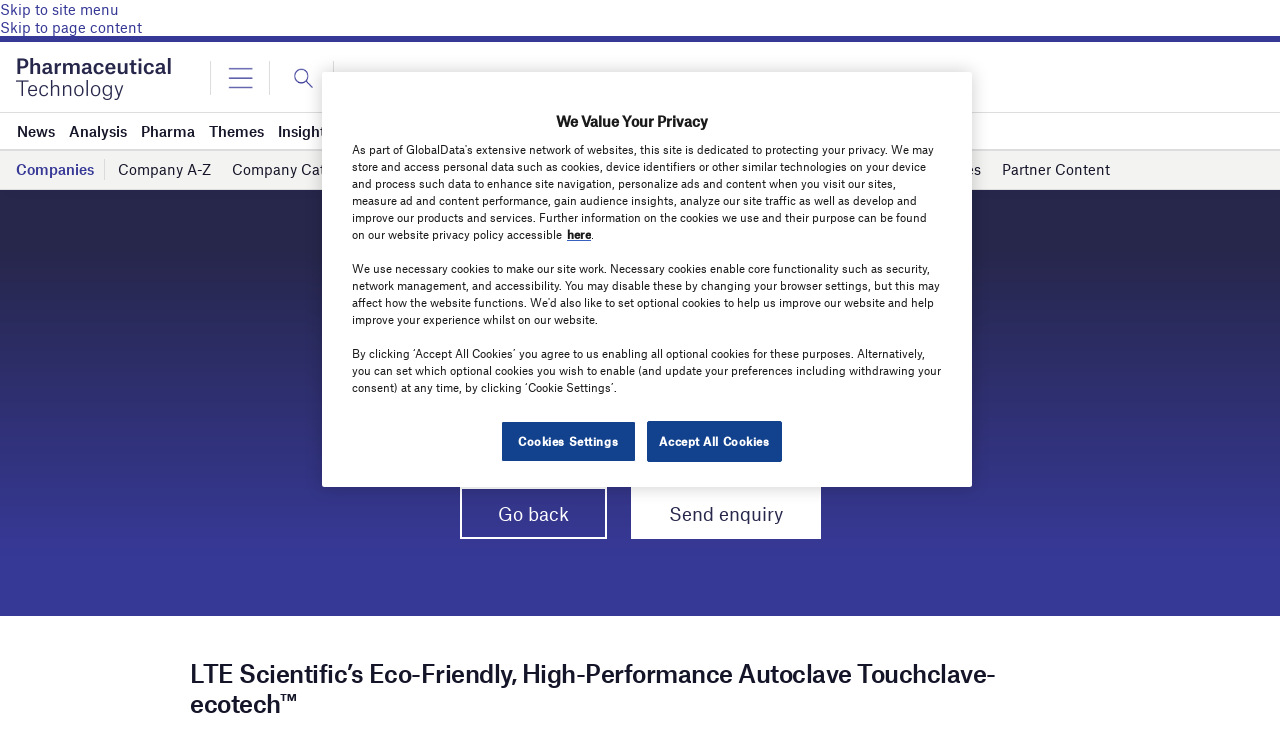

--- FILE ---
content_type: text/html; charset=utf-8
request_url: https://www.google.com/recaptcha/api2/anchor?ar=1&k=6LcqBjQUAAAAAOm0OoVcGhdeuwRaYeG44rfzGqtv&co=aHR0cHM6Ly93d3cucGhhcm1hY2V1dGljYWwtdGVjaG5vbG9neS5jb206NDQz&hl=en&v=PoyoqOPhxBO7pBk68S4YbpHZ&size=normal&anchor-ms=20000&execute-ms=30000&cb=ncwpn6dzj0xs
body_size: 49601
content:
<!DOCTYPE HTML><html dir="ltr" lang="en"><head><meta http-equiv="Content-Type" content="text/html; charset=UTF-8">
<meta http-equiv="X-UA-Compatible" content="IE=edge">
<title>reCAPTCHA</title>
<style type="text/css">
/* cyrillic-ext */
@font-face {
  font-family: 'Roboto';
  font-style: normal;
  font-weight: 400;
  font-stretch: 100%;
  src: url(//fonts.gstatic.com/s/roboto/v48/KFO7CnqEu92Fr1ME7kSn66aGLdTylUAMa3GUBHMdazTgWw.woff2) format('woff2');
  unicode-range: U+0460-052F, U+1C80-1C8A, U+20B4, U+2DE0-2DFF, U+A640-A69F, U+FE2E-FE2F;
}
/* cyrillic */
@font-face {
  font-family: 'Roboto';
  font-style: normal;
  font-weight: 400;
  font-stretch: 100%;
  src: url(//fonts.gstatic.com/s/roboto/v48/KFO7CnqEu92Fr1ME7kSn66aGLdTylUAMa3iUBHMdazTgWw.woff2) format('woff2');
  unicode-range: U+0301, U+0400-045F, U+0490-0491, U+04B0-04B1, U+2116;
}
/* greek-ext */
@font-face {
  font-family: 'Roboto';
  font-style: normal;
  font-weight: 400;
  font-stretch: 100%;
  src: url(//fonts.gstatic.com/s/roboto/v48/KFO7CnqEu92Fr1ME7kSn66aGLdTylUAMa3CUBHMdazTgWw.woff2) format('woff2');
  unicode-range: U+1F00-1FFF;
}
/* greek */
@font-face {
  font-family: 'Roboto';
  font-style: normal;
  font-weight: 400;
  font-stretch: 100%;
  src: url(//fonts.gstatic.com/s/roboto/v48/KFO7CnqEu92Fr1ME7kSn66aGLdTylUAMa3-UBHMdazTgWw.woff2) format('woff2');
  unicode-range: U+0370-0377, U+037A-037F, U+0384-038A, U+038C, U+038E-03A1, U+03A3-03FF;
}
/* math */
@font-face {
  font-family: 'Roboto';
  font-style: normal;
  font-weight: 400;
  font-stretch: 100%;
  src: url(//fonts.gstatic.com/s/roboto/v48/KFO7CnqEu92Fr1ME7kSn66aGLdTylUAMawCUBHMdazTgWw.woff2) format('woff2');
  unicode-range: U+0302-0303, U+0305, U+0307-0308, U+0310, U+0312, U+0315, U+031A, U+0326-0327, U+032C, U+032F-0330, U+0332-0333, U+0338, U+033A, U+0346, U+034D, U+0391-03A1, U+03A3-03A9, U+03B1-03C9, U+03D1, U+03D5-03D6, U+03F0-03F1, U+03F4-03F5, U+2016-2017, U+2034-2038, U+203C, U+2040, U+2043, U+2047, U+2050, U+2057, U+205F, U+2070-2071, U+2074-208E, U+2090-209C, U+20D0-20DC, U+20E1, U+20E5-20EF, U+2100-2112, U+2114-2115, U+2117-2121, U+2123-214F, U+2190, U+2192, U+2194-21AE, U+21B0-21E5, U+21F1-21F2, U+21F4-2211, U+2213-2214, U+2216-22FF, U+2308-230B, U+2310, U+2319, U+231C-2321, U+2336-237A, U+237C, U+2395, U+239B-23B7, U+23D0, U+23DC-23E1, U+2474-2475, U+25AF, U+25B3, U+25B7, U+25BD, U+25C1, U+25CA, U+25CC, U+25FB, U+266D-266F, U+27C0-27FF, U+2900-2AFF, U+2B0E-2B11, U+2B30-2B4C, U+2BFE, U+3030, U+FF5B, U+FF5D, U+1D400-1D7FF, U+1EE00-1EEFF;
}
/* symbols */
@font-face {
  font-family: 'Roboto';
  font-style: normal;
  font-weight: 400;
  font-stretch: 100%;
  src: url(//fonts.gstatic.com/s/roboto/v48/KFO7CnqEu92Fr1ME7kSn66aGLdTylUAMaxKUBHMdazTgWw.woff2) format('woff2');
  unicode-range: U+0001-000C, U+000E-001F, U+007F-009F, U+20DD-20E0, U+20E2-20E4, U+2150-218F, U+2190, U+2192, U+2194-2199, U+21AF, U+21E6-21F0, U+21F3, U+2218-2219, U+2299, U+22C4-22C6, U+2300-243F, U+2440-244A, U+2460-24FF, U+25A0-27BF, U+2800-28FF, U+2921-2922, U+2981, U+29BF, U+29EB, U+2B00-2BFF, U+4DC0-4DFF, U+FFF9-FFFB, U+10140-1018E, U+10190-1019C, U+101A0, U+101D0-101FD, U+102E0-102FB, U+10E60-10E7E, U+1D2C0-1D2D3, U+1D2E0-1D37F, U+1F000-1F0FF, U+1F100-1F1AD, U+1F1E6-1F1FF, U+1F30D-1F30F, U+1F315, U+1F31C, U+1F31E, U+1F320-1F32C, U+1F336, U+1F378, U+1F37D, U+1F382, U+1F393-1F39F, U+1F3A7-1F3A8, U+1F3AC-1F3AF, U+1F3C2, U+1F3C4-1F3C6, U+1F3CA-1F3CE, U+1F3D4-1F3E0, U+1F3ED, U+1F3F1-1F3F3, U+1F3F5-1F3F7, U+1F408, U+1F415, U+1F41F, U+1F426, U+1F43F, U+1F441-1F442, U+1F444, U+1F446-1F449, U+1F44C-1F44E, U+1F453, U+1F46A, U+1F47D, U+1F4A3, U+1F4B0, U+1F4B3, U+1F4B9, U+1F4BB, U+1F4BF, U+1F4C8-1F4CB, U+1F4D6, U+1F4DA, U+1F4DF, U+1F4E3-1F4E6, U+1F4EA-1F4ED, U+1F4F7, U+1F4F9-1F4FB, U+1F4FD-1F4FE, U+1F503, U+1F507-1F50B, U+1F50D, U+1F512-1F513, U+1F53E-1F54A, U+1F54F-1F5FA, U+1F610, U+1F650-1F67F, U+1F687, U+1F68D, U+1F691, U+1F694, U+1F698, U+1F6AD, U+1F6B2, U+1F6B9-1F6BA, U+1F6BC, U+1F6C6-1F6CF, U+1F6D3-1F6D7, U+1F6E0-1F6EA, U+1F6F0-1F6F3, U+1F6F7-1F6FC, U+1F700-1F7FF, U+1F800-1F80B, U+1F810-1F847, U+1F850-1F859, U+1F860-1F887, U+1F890-1F8AD, U+1F8B0-1F8BB, U+1F8C0-1F8C1, U+1F900-1F90B, U+1F93B, U+1F946, U+1F984, U+1F996, U+1F9E9, U+1FA00-1FA6F, U+1FA70-1FA7C, U+1FA80-1FA89, U+1FA8F-1FAC6, U+1FACE-1FADC, U+1FADF-1FAE9, U+1FAF0-1FAF8, U+1FB00-1FBFF;
}
/* vietnamese */
@font-face {
  font-family: 'Roboto';
  font-style: normal;
  font-weight: 400;
  font-stretch: 100%;
  src: url(//fonts.gstatic.com/s/roboto/v48/KFO7CnqEu92Fr1ME7kSn66aGLdTylUAMa3OUBHMdazTgWw.woff2) format('woff2');
  unicode-range: U+0102-0103, U+0110-0111, U+0128-0129, U+0168-0169, U+01A0-01A1, U+01AF-01B0, U+0300-0301, U+0303-0304, U+0308-0309, U+0323, U+0329, U+1EA0-1EF9, U+20AB;
}
/* latin-ext */
@font-face {
  font-family: 'Roboto';
  font-style: normal;
  font-weight: 400;
  font-stretch: 100%;
  src: url(//fonts.gstatic.com/s/roboto/v48/KFO7CnqEu92Fr1ME7kSn66aGLdTylUAMa3KUBHMdazTgWw.woff2) format('woff2');
  unicode-range: U+0100-02BA, U+02BD-02C5, U+02C7-02CC, U+02CE-02D7, U+02DD-02FF, U+0304, U+0308, U+0329, U+1D00-1DBF, U+1E00-1E9F, U+1EF2-1EFF, U+2020, U+20A0-20AB, U+20AD-20C0, U+2113, U+2C60-2C7F, U+A720-A7FF;
}
/* latin */
@font-face {
  font-family: 'Roboto';
  font-style: normal;
  font-weight: 400;
  font-stretch: 100%;
  src: url(//fonts.gstatic.com/s/roboto/v48/KFO7CnqEu92Fr1ME7kSn66aGLdTylUAMa3yUBHMdazQ.woff2) format('woff2');
  unicode-range: U+0000-00FF, U+0131, U+0152-0153, U+02BB-02BC, U+02C6, U+02DA, U+02DC, U+0304, U+0308, U+0329, U+2000-206F, U+20AC, U+2122, U+2191, U+2193, U+2212, U+2215, U+FEFF, U+FFFD;
}
/* cyrillic-ext */
@font-face {
  font-family: 'Roboto';
  font-style: normal;
  font-weight: 500;
  font-stretch: 100%;
  src: url(//fonts.gstatic.com/s/roboto/v48/KFO7CnqEu92Fr1ME7kSn66aGLdTylUAMa3GUBHMdazTgWw.woff2) format('woff2');
  unicode-range: U+0460-052F, U+1C80-1C8A, U+20B4, U+2DE0-2DFF, U+A640-A69F, U+FE2E-FE2F;
}
/* cyrillic */
@font-face {
  font-family: 'Roboto';
  font-style: normal;
  font-weight: 500;
  font-stretch: 100%;
  src: url(//fonts.gstatic.com/s/roboto/v48/KFO7CnqEu92Fr1ME7kSn66aGLdTylUAMa3iUBHMdazTgWw.woff2) format('woff2');
  unicode-range: U+0301, U+0400-045F, U+0490-0491, U+04B0-04B1, U+2116;
}
/* greek-ext */
@font-face {
  font-family: 'Roboto';
  font-style: normal;
  font-weight: 500;
  font-stretch: 100%;
  src: url(//fonts.gstatic.com/s/roboto/v48/KFO7CnqEu92Fr1ME7kSn66aGLdTylUAMa3CUBHMdazTgWw.woff2) format('woff2');
  unicode-range: U+1F00-1FFF;
}
/* greek */
@font-face {
  font-family: 'Roboto';
  font-style: normal;
  font-weight: 500;
  font-stretch: 100%;
  src: url(//fonts.gstatic.com/s/roboto/v48/KFO7CnqEu92Fr1ME7kSn66aGLdTylUAMa3-UBHMdazTgWw.woff2) format('woff2');
  unicode-range: U+0370-0377, U+037A-037F, U+0384-038A, U+038C, U+038E-03A1, U+03A3-03FF;
}
/* math */
@font-face {
  font-family: 'Roboto';
  font-style: normal;
  font-weight: 500;
  font-stretch: 100%;
  src: url(//fonts.gstatic.com/s/roboto/v48/KFO7CnqEu92Fr1ME7kSn66aGLdTylUAMawCUBHMdazTgWw.woff2) format('woff2');
  unicode-range: U+0302-0303, U+0305, U+0307-0308, U+0310, U+0312, U+0315, U+031A, U+0326-0327, U+032C, U+032F-0330, U+0332-0333, U+0338, U+033A, U+0346, U+034D, U+0391-03A1, U+03A3-03A9, U+03B1-03C9, U+03D1, U+03D5-03D6, U+03F0-03F1, U+03F4-03F5, U+2016-2017, U+2034-2038, U+203C, U+2040, U+2043, U+2047, U+2050, U+2057, U+205F, U+2070-2071, U+2074-208E, U+2090-209C, U+20D0-20DC, U+20E1, U+20E5-20EF, U+2100-2112, U+2114-2115, U+2117-2121, U+2123-214F, U+2190, U+2192, U+2194-21AE, U+21B0-21E5, U+21F1-21F2, U+21F4-2211, U+2213-2214, U+2216-22FF, U+2308-230B, U+2310, U+2319, U+231C-2321, U+2336-237A, U+237C, U+2395, U+239B-23B7, U+23D0, U+23DC-23E1, U+2474-2475, U+25AF, U+25B3, U+25B7, U+25BD, U+25C1, U+25CA, U+25CC, U+25FB, U+266D-266F, U+27C0-27FF, U+2900-2AFF, U+2B0E-2B11, U+2B30-2B4C, U+2BFE, U+3030, U+FF5B, U+FF5D, U+1D400-1D7FF, U+1EE00-1EEFF;
}
/* symbols */
@font-face {
  font-family: 'Roboto';
  font-style: normal;
  font-weight: 500;
  font-stretch: 100%;
  src: url(//fonts.gstatic.com/s/roboto/v48/KFO7CnqEu92Fr1ME7kSn66aGLdTylUAMaxKUBHMdazTgWw.woff2) format('woff2');
  unicode-range: U+0001-000C, U+000E-001F, U+007F-009F, U+20DD-20E0, U+20E2-20E4, U+2150-218F, U+2190, U+2192, U+2194-2199, U+21AF, U+21E6-21F0, U+21F3, U+2218-2219, U+2299, U+22C4-22C6, U+2300-243F, U+2440-244A, U+2460-24FF, U+25A0-27BF, U+2800-28FF, U+2921-2922, U+2981, U+29BF, U+29EB, U+2B00-2BFF, U+4DC0-4DFF, U+FFF9-FFFB, U+10140-1018E, U+10190-1019C, U+101A0, U+101D0-101FD, U+102E0-102FB, U+10E60-10E7E, U+1D2C0-1D2D3, U+1D2E0-1D37F, U+1F000-1F0FF, U+1F100-1F1AD, U+1F1E6-1F1FF, U+1F30D-1F30F, U+1F315, U+1F31C, U+1F31E, U+1F320-1F32C, U+1F336, U+1F378, U+1F37D, U+1F382, U+1F393-1F39F, U+1F3A7-1F3A8, U+1F3AC-1F3AF, U+1F3C2, U+1F3C4-1F3C6, U+1F3CA-1F3CE, U+1F3D4-1F3E0, U+1F3ED, U+1F3F1-1F3F3, U+1F3F5-1F3F7, U+1F408, U+1F415, U+1F41F, U+1F426, U+1F43F, U+1F441-1F442, U+1F444, U+1F446-1F449, U+1F44C-1F44E, U+1F453, U+1F46A, U+1F47D, U+1F4A3, U+1F4B0, U+1F4B3, U+1F4B9, U+1F4BB, U+1F4BF, U+1F4C8-1F4CB, U+1F4D6, U+1F4DA, U+1F4DF, U+1F4E3-1F4E6, U+1F4EA-1F4ED, U+1F4F7, U+1F4F9-1F4FB, U+1F4FD-1F4FE, U+1F503, U+1F507-1F50B, U+1F50D, U+1F512-1F513, U+1F53E-1F54A, U+1F54F-1F5FA, U+1F610, U+1F650-1F67F, U+1F687, U+1F68D, U+1F691, U+1F694, U+1F698, U+1F6AD, U+1F6B2, U+1F6B9-1F6BA, U+1F6BC, U+1F6C6-1F6CF, U+1F6D3-1F6D7, U+1F6E0-1F6EA, U+1F6F0-1F6F3, U+1F6F7-1F6FC, U+1F700-1F7FF, U+1F800-1F80B, U+1F810-1F847, U+1F850-1F859, U+1F860-1F887, U+1F890-1F8AD, U+1F8B0-1F8BB, U+1F8C0-1F8C1, U+1F900-1F90B, U+1F93B, U+1F946, U+1F984, U+1F996, U+1F9E9, U+1FA00-1FA6F, U+1FA70-1FA7C, U+1FA80-1FA89, U+1FA8F-1FAC6, U+1FACE-1FADC, U+1FADF-1FAE9, U+1FAF0-1FAF8, U+1FB00-1FBFF;
}
/* vietnamese */
@font-face {
  font-family: 'Roboto';
  font-style: normal;
  font-weight: 500;
  font-stretch: 100%;
  src: url(//fonts.gstatic.com/s/roboto/v48/KFO7CnqEu92Fr1ME7kSn66aGLdTylUAMa3OUBHMdazTgWw.woff2) format('woff2');
  unicode-range: U+0102-0103, U+0110-0111, U+0128-0129, U+0168-0169, U+01A0-01A1, U+01AF-01B0, U+0300-0301, U+0303-0304, U+0308-0309, U+0323, U+0329, U+1EA0-1EF9, U+20AB;
}
/* latin-ext */
@font-face {
  font-family: 'Roboto';
  font-style: normal;
  font-weight: 500;
  font-stretch: 100%;
  src: url(//fonts.gstatic.com/s/roboto/v48/KFO7CnqEu92Fr1ME7kSn66aGLdTylUAMa3KUBHMdazTgWw.woff2) format('woff2');
  unicode-range: U+0100-02BA, U+02BD-02C5, U+02C7-02CC, U+02CE-02D7, U+02DD-02FF, U+0304, U+0308, U+0329, U+1D00-1DBF, U+1E00-1E9F, U+1EF2-1EFF, U+2020, U+20A0-20AB, U+20AD-20C0, U+2113, U+2C60-2C7F, U+A720-A7FF;
}
/* latin */
@font-face {
  font-family: 'Roboto';
  font-style: normal;
  font-weight: 500;
  font-stretch: 100%;
  src: url(//fonts.gstatic.com/s/roboto/v48/KFO7CnqEu92Fr1ME7kSn66aGLdTylUAMa3yUBHMdazQ.woff2) format('woff2');
  unicode-range: U+0000-00FF, U+0131, U+0152-0153, U+02BB-02BC, U+02C6, U+02DA, U+02DC, U+0304, U+0308, U+0329, U+2000-206F, U+20AC, U+2122, U+2191, U+2193, U+2212, U+2215, U+FEFF, U+FFFD;
}
/* cyrillic-ext */
@font-face {
  font-family: 'Roboto';
  font-style: normal;
  font-weight: 900;
  font-stretch: 100%;
  src: url(//fonts.gstatic.com/s/roboto/v48/KFO7CnqEu92Fr1ME7kSn66aGLdTylUAMa3GUBHMdazTgWw.woff2) format('woff2');
  unicode-range: U+0460-052F, U+1C80-1C8A, U+20B4, U+2DE0-2DFF, U+A640-A69F, U+FE2E-FE2F;
}
/* cyrillic */
@font-face {
  font-family: 'Roboto';
  font-style: normal;
  font-weight: 900;
  font-stretch: 100%;
  src: url(//fonts.gstatic.com/s/roboto/v48/KFO7CnqEu92Fr1ME7kSn66aGLdTylUAMa3iUBHMdazTgWw.woff2) format('woff2');
  unicode-range: U+0301, U+0400-045F, U+0490-0491, U+04B0-04B1, U+2116;
}
/* greek-ext */
@font-face {
  font-family: 'Roboto';
  font-style: normal;
  font-weight: 900;
  font-stretch: 100%;
  src: url(//fonts.gstatic.com/s/roboto/v48/KFO7CnqEu92Fr1ME7kSn66aGLdTylUAMa3CUBHMdazTgWw.woff2) format('woff2');
  unicode-range: U+1F00-1FFF;
}
/* greek */
@font-face {
  font-family: 'Roboto';
  font-style: normal;
  font-weight: 900;
  font-stretch: 100%;
  src: url(//fonts.gstatic.com/s/roboto/v48/KFO7CnqEu92Fr1ME7kSn66aGLdTylUAMa3-UBHMdazTgWw.woff2) format('woff2');
  unicode-range: U+0370-0377, U+037A-037F, U+0384-038A, U+038C, U+038E-03A1, U+03A3-03FF;
}
/* math */
@font-face {
  font-family: 'Roboto';
  font-style: normal;
  font-weight: 900;
  font-stretch: 100%;
  src: url(//fonts.gstatic.com/s/roboto/v48/KFO7CnqEu92Fr1ME7kSn66aGLdTylUAMawCUBHMdazTgWw.woff2) format('woff2');
  unicode-range: U+0302-0303, U+0305, U+0307-0308, U+0310, U+0312, U+0315, U+031A, U+0326-0327, U+032C, U+032F-0330, U+0332-0333, U+0338, U+033A, U+0346, U+034D, U+0391-03A1, U+03A3-03A9, U+03B1-03C9, U+03D1, U+03D5-03D6, U+03F0-03F1, U+03F4-03F5, U+2016-2017, U+2034-2038, U+203C, U+2040, U+2043, U+2047, U+2050, U+2057, U+205F, U+2070-2071, U+2074-208E, U+2090-209C, U+20D0-20DC, U+20E1, U+20E5-20EF, U+2100-2112, U+2114-2115, U+2117-2121, U+2123-214F, U+2190, U+2192, U+2194-21AE, U+21B0-21E5, U+21F1-21F2, U+21F4-2211, U+2213-2214, U+2216-22FF, U+2308-230B, U+2310, U+2319, U+231C-2321, U+2336-237A, U+237C, U+2395, U+239B-23B7, U+23D0, U+23DC-23E1, U+2474-2475, U+25AF, U+25B3, U+25B7, U+25BD, U+25C1, U+25CA, U+25CC, U+25FB, U+266D-266F, U+27C0-27FF, U+2900-2AFF, U+2B0E-2B11, U+2B30-2B4C, U+2BFE, U+3030, U+FF5B, U+FF5D, U+1D400-1D7FF, U+1EE00-1EEFF;
}
/* symbols */
@font-face {
  font-family: 'Roboto';
  font-style: normal;
  font-weight: 900;
  font-stretch: 100%;
  src: url(//fonts.gstatic.com/s/roboto/v48/KFO7CnqEu92Fr1ME7kSn66aGLdTylUAMaxKUBHMdazTgWw.woff2) format('woff2');
  unicode-range: U+0001-000C, U+000E-001F, U+007F-009F, U+20DD-20E0, U+20E2-20E4, U+2150-218F, U+2190, U+2192, U+2194-2199, U+21AF, U+21E6-21F0, U+21F3, U+2218-2219, U+2299, U+22C4-22C6, U+2300-243F, U+2440-244A, U+2460-24FF, U+25A0-27BF, U+2800-28FF, U+2921-2922, U+2981, U+29BF, U+29EB, U+2B00-2BFF, U+4DC0-4DFF, U+FFF9-FFFB, U+10140-1018E, U+10190-1019C, U+101A0, U+101D0-101FD, U+102E0-102FB, U+10E60-10E7E, U+1D2C0-1D2D3, U+1D2E0-1D37F, U+1F000-1F0FF, U+1F100-1F1AD, U+1F1E6-1F1FF, U+1F30D-1F30F, U+1F315, U+1F31C, U+1F31E, U+1F320-1F32C, U+1F336, U+1F378, U+1F37D, U+1F382, U+1F393-1F39F, U+1F3A7-1F3A8, U+1F3AC-1F3AF, U+1F3C2, U+1F3C4-1F3C6, U+1F3CA-1F3CE, U+1F3D4-1F3E0, U+1F3ED, U+1F3F1-1F3F3, U+1F3F5-1F3F7, U+1F408, U+1F415, U+1F41F, U+1F426, U+1F43F, U+1F441-1F442, U+1F444, U+1F446-1F449, U+1F44C-1F44E, U+1F453, U+1F46A, U+1F47D, U+1F4A3, U+1F4B0, U+1F4B3, U+1F4B9, U+1F4BB, U+1F4BF, U+1F4C8-1F4CB, U+1F4D6, U+1F4DA, U+1F4DF, U+1F4E3-1F4E6, U+1F4EA-1F4ED, U+1F4F7, U+1F4F9-1F4FB, U+1F4FD-1F4FE, U+1F503, U+1F507-1F50B, U+1F50D, U+1F512-1F513, U+1F53E-1F54A, U+1F54F-1F5FA, U+1F610, U+1F650-1F67F, U+1F687, U+1F68D, U+1F691, U+1F694, U+1F698, U+1F6AD, U+1F6B2, U+1F6B9-1F6BA, U+1F6BC, U+1F6C6-1F6CF, U+1F6D3-1F6D7, U+1F6E0-1F6EA, U+1F6F0-1F6F3, U+1F6F7-1F6FC, U+1F700-1F7FF, U+1F800-1F80B, U+1F810-1F847, U+1F850-1F859, U+1F860-1F887, U+1F890-1F8AD, U+1F8B0-1F8BB, U+1F8C0-1F8C1, U+1F900-1F90B, U+1F93B, U+1F946, U+1F984, U+1F996, U+1F9E9, U+1FA00-1FA6F, U+1FA70-1FA7C, U+1FA80-1FA89, U+1FA8F-1FAC6, U+1FACE-1FADC, U+1FADF-1FAE9, U+1FAF0-1FAF8, U+1FB00-1FBFF;
}
/* vietnamese */
@font-face {
  font-family: 'Roboto';
  font-style: normal;
  font-weight: 900;
  font-stretch: 100%;
  src: url(//fonts.gstatic.com/s/roboto/v48/KFO7CnqEu92Fr1ME7kSn66aGLdTylUAMa3OUBHMdazTgWw.woff2) format('woff2');
  unicode-range: U+0102-0103, U+0110-0111, U+0128-0129, U+0168-0169, U+01A0-01A1, U+01AF-01B0, U+0300-0301, U+0303-0304, U+0308-0309, U+0323, U+0329, U+1EA0-1EF9, U+20AB;
}
/* latin-ext */
@font-face {
  font-family: 'Roboto';
  font-style: normal;
  font-weight: 900;
  font-stretch: 100%;
  src: url(//fonts.gstatic.com/s/roboto/v48/KFO7CnqEu92Fr1ME7kSn66aGLdTylUAMa3KUBHMdazTgWw.woff2) format('woff2');
  unicode-range: U+0100-02BA, U+02BD-02C5, U+02C7-02CC, U+02CE-02D7, U+02DD-02FF, U+0304, U+0308, U+0329, U+1D00-1DBF, U+1E00-1E9F, U+1EF2-1EFF, U+2020, U+20A0-20AB, U+20AD-20C0, U+2113, U+2C60-2C7F, U+A720-A7FF;
}
/* latin */
@font-face {
  font-family: 'Roboto';
  font-style: normal;
  font-weight: 900;
  font-stretch: 100%;
  src: url(//fonts.gstatic.com/s/roboto/v48/KFO7CnqEu92Fr1ME7kSn66aGLdTylUAMa3yUBHMdazQ.woff2) format('woff2');
  unicode-range: U+0000-00FF, U+0131, U+0152-0153, U+02BB-02BC, U+02C6, U+02DA, U+02DC, U+0304, U+0308, U+0329, U+2000-206F, U+20AC, U+2122, U+2191, U+2193, U+2212, U+2215, U+FEFF, U+FFFD;
}

</style>
<link rel="stylesheet" type="text/css" href="https://www.gstatic.com/recaptcha/releases/PoyoqOPhxBO7pBk68S4YbpHZ/styles__ltr.css">
<script nonce="hCQIbCDEw77Vn__EIzY1PA" type="text/javascript">window['__recaptcha_api'] = 'https://www.google.com/recaptcha/api2/';</script>
<script type="text/javascript" src="https://www.gstatic.com/recaptcha/releases/PoyoqOPhxBO7pBk68S4YbpHZ/recaptcha__en.js" nonce="hCQIbCDEw77Vn__EIzY1PA">
      
    </script></head>
<body><div id="rc-anchor-alert" class="rc-anchor-alert"></div>
<input type="hidden" id="recaptcha-token" value="[base64]">
<script type="text/javascript" nonce="hCQIbCDEw77Vn__EIzY1PA">
      recaptcha.anchor.Main.init("[\x22ainput\x22,[\x22bgdata\x22,\x22\x22,\[base64]/[base64]/MjU1Ong/[base64]/[base64]/[base64]/[base64]/[base64]/[base64]/[base64]/[base64]/[base64]/[base64]/[base64]/[base64]/[base64]/[base64]/[base64]\\u003d\x22,\[base64]\\u003d\\u003d\x22,\x22Q3AKTsO9w40aEnJXwpd/w4YQMlwBwoTCul/DoUgOR8K2awnCusOxNE5yE23Dt8Oawp3CqRQEbcOOw6TCpxhQFVnDlhjDlX8Wwqt3IsKgw5fCm8KbOgsWw4LCogzCkBNewpE/w5LCiUwObjomwqLCkMKUOsKcAgTCt0rDnsKEwqbDqG5lY8KgZUrDphrCucODwrZ+SA3CmcKHYz0WHwTDk8O6wpxnw4fDosO9w6TCj8Oxwr3Cqg7CsVk9DENVw77Cm8O/FT3DsMOqwpVtwpPDvsObwoDCtcOGw6jCs8OiwpHCu8KBNMOoc8K7wq3Cu2d0w4jCojU+WsOTFg0IE8Okw49uwoRUw4fDmsOzLUp3wrEyZsOuwphCw7TClUPCnXLCoHkgwonCo1Fpw4lyH1fCvXfDq8OjMcO2QS4hXMK7e8O/CHfDth/Cg8KZZhrDlMOFwrjCrRAzQMOuYcOtw7AjQMOEw6/CpDYLw57ClsOIBCPDvSjCucKTw4XDtSrDlkUTfcKKOC3Dp2DCusOYw6EabcK+RwU2S8Kfw7PClwzDg8KCCMOqw7nDrcKPwokNQj/[base64]/RcK6AH3DgcKEwoVte3zDkBHDqMKNbjVcw55dw5Z9w5NAw6XCq8OqcMOmw4fDosO9bxIpwq8Vw68FY8OvPW9rwq1GwqPCtcODbhhWEsONwq3Cp8ONwpTCnh4DLMOaBcK8Tx8xdnXCmFg8w7PDtcO/wrTCuMKCw4LDocKkwqU7wqzDrAoiwq4iCRZubcK/w4XDuAjCmAjCiz9/[base64]/w6x+RsORw7nChkPDhsOdw6zCgcKiw77CtsKSw7XCuMOFw7HDmB1jamtGUcKgwo4aQ1zCnTDDhzzCg8KRGsKMw70sQsKFEsKNdsKQcGlWEcOIAnR2LxTCvh/DpDJhLcO/w6TDvsOgw7YeGUjDkFIfwr7DhB3Cu05Nwq7DosKUDDTDuF3CsMOyEm3Djn/CvsOFLsOfTcKww43DqMK7wr8pw7nCj8ODbCrCkC7CnWnCq015w5XDqnQVQEEzGcOBRMKywoLDl8KsJ8Otwq4wK8OywpXDsMKpw6HDt8KWwqLChGTCqgXCsGRPG1jDsx3CoADCmsOrIcKWdWYwK3/DgsOmGVTDnsOvw4nDpMONNW0ewpHDsyLDlcK5w759w5IfM8KSfsKpdsKcIgHDpG/ChMOpNB1pw4JMwqVJwoXDv08XSHEdJcOqw5dBbAfCksKdR8KLIcK9w7ttw47DigrCqknCuxXDgMKSHcKOAlxVMxp/[base64]/ChEXCgSnCgsKyw44DwoQuIH1PFMOIw6/DhTsWwpXCvgROwrXDuWM6w4Quw71sw7kmwpbCoMObLMOCwrxUI15dw5HDjlbDscKwClZvwpfCpjoFAcKNBnclFjprPsOawrTDv8OVIcKawobCngfDoz3DvRgXw53DrAfChwTCusOIOgF4wpjDtTvCin/CusKzFBAodsKpw5dMLQzDicOww7fCgsKIW8OuwoUSRjI+QQ7CnizCusOGG8KIfUzCo2hLVMKMwoh1w4ZBwrjCssODwojCjsK6IcOFfAvDm8O9worCuXtgwrsQYsK2w79dcMOgLnfCr1LDoSAfD8OgVWPDp8K1wq3ClzXDogbDu8KuQjNmwpTCmxLCjl/CqiVtLMKWTcOZJ0TDv8KFwqzDvcKUfA3CnGAzKcOMUcOtwrFgw77Cv8OUMsKbw4TCsSvCmi/Cn25fcsKbCDQKw57DhgRibcOQwoDCp0TCrgoywqVcwrMdImvCkGLDjGPDgiXDuHLDgRvCqsOYwrE/w4N2w6PCpmJvwohfwpbClHHCicKMw7jDoMODWMO0wptlADdgwpTCusO8w6cbw7nCnsK1JwrDjgDDiUjCrsOGRcOow6BQw5xfwpVYw4Uow6Ubw5TDqMKES8OWwqvCnsK0ccK8YcK1EcKzL8OBw6LCol4+w6I4wrUwwqHDp17DmW/CsCbDom/DoS7CihAGVX8jwrHCiyrDtMKIJDEaAyPDocKKUwvDkxfDojLCqsKTw6fDlMKfAnTDoikIwpVtw4AewqRIwrJpaMKrNGtdLHHCgMKLw4d3w7wsIcO0woZsw5DDl1jCqMKGTMKHw4rCv8K6P8K1wrzChMO+ZsKSdsKCw57DtsORwr0Xw70swqnDk18Zw4/[base64]/DosK2w6XCnMKtwp7DuMK9NMKCw79ewoRzw75Fw4nCvGscw4zCgVnDqEbDjUhnc8OQw45bw7QwJ8O6wqDDgMKYaQvCqgoUUS/[base64]/DrMOhw6k5w7F6TcOqcVcGKypkSC3DqMKKw7oOw5EIw7DDhMK0FMKmecONXE/CrzLDoMOpXl40PTMNw5gPBj3CicKqcsOswp7CvF7DicKdwobDj8KLwrHDjCHChsKsU1PDhcKmwpnDr8K4w5fDqMO1PSnCsXDDjsOvw4TCkcOUR8Kjw5/Du2EXDBgGdMODXWZMG8OXCcOXBxhGwrLDsMKhScK1YR4cw4bDkFcGwoQfBsKBwovCq2oMw4IlFMOyw5rCqcObw7LCn8KREcKfYhtEUwHDk8Odw588wptDT3Utw4nDsCHDjcOtw4rCqsOTw7vCosOYwpJTacKZVlzCrGjDkMOxwr5MI8KmG3TCog/DrsOxwp3CicKzcwXDlMKHCQvDvWgjSsKTwo/Dp8KPwokrE2oINwnCqcOfw700GMKgKXHDkcO4TBnCoMKqw7RcRsKXFcO2XcKCPMKzwpFawqjClDwFwqlrw7LDhjFuwpHDrX9Gw7nCsVtiD8KMw6pywqHDuG7CsHkwwoHCj8Ouw5DCmsOYw7RGPilWXV/CjkhWE8KVM3nDoMK/JTR6R8OowrsVFyARUcOQw47DsgTDlsO0UMO7WMOiOsKiw7BbSwRpdQo3RABSwoHDg0E1KDNfwr92w5Y4wp3DtzVnEzxOJjjCn8KNw6QFDnwtb8OVw6HDuWHCq8OyBzHCuHlrTj8VwqLDvRMuwpZkfm/CtsKkwobDszbDnR/[base64]/RcOrwp9HPcKyFcKudVp0w4rDjA7DtcKDw4LCjGvCvnzDkzMJTHsyaSwsSsOgw6Ngw4xrFzAnw4LCjwdYw5vCv2pJwrQhLRXCkmJawprDlcKGw40fTWXCrD/[base64]/Cj8Kgw6JBO8Oawr3Dr20EGcK3PjfCq3rCmFgCwrTCmMOkGURJw4vDowXCocOfE8K7w5opwrwcw5UaXsO+GMO8w7HDvMKJSy15w47DisK4w7YPc8Ovw6TClV/CmcOZw6JNwpbDgsKXwqHClcKqw5HDksKXwpRRw5/DocK5M1UaYcOlwrLCjsOOwoouEmojwq5nZ0DCm2rDi8KLw57Ch8KoCMK8RCDCh309wop4w7FWw5/DkGbDqMOEPGzDu3/CusKbwoDDpBrCkkbCqcOswqlbOBTDqGYzwrZ0wqt6w4didMOTASMNw5TCqsK1w4nCrgnCpwDCmkfChXvCuB4jYMOJGEJXJ8KBwqbDsDcTw5XCiDDDscKxNsKzAlvDt8KSwr/[base64]/DpMKyFB1fw4HDisOtwrvCiVfCli1SwpZJa8OiMcOUwpHCgsOZw6fCgG3Dp8OTNcKdesKDwo7ChThdSXUoU8KAdsObXsKVwr/Dn8Obw4c8wr1dw6XCtVQxw47CoB3DgCXCnlnCoUAOw5XDu8KnHcK0woZXaTU5wrnDlMOiaXnDg3FtwqMyw7FjEMKkZwgEVsKuOE/ClwBDwpwmwqHDgsKuV8K1NsO8wqVdw5PCjMKkfsKkfMKCUMO2OBsMwqTCjcK6FgTCuXrDgsKJb1Acb2obBzHCr8O8O8ODw55XEsKaw4dHHWXCkAjChUvCrFjCmMOHSRLDlMO+OsKBw4kuHsO0fQvCpsKSazk1QcO/ZgRXwpdwWMKPbAjDtcO0wrfDhxJlRcOPBxQ/[base64]/UGBBw77Cj8Ouw78owpIEw7xYwp3DvRMVaV7CkBYcYcKLOsKuwr/DvCbCljrCoz0yUcKzwrtBCzPCtMOVwp3CgXbClMORw4nDj3FzHAbDmxzDmMKZw6N0w5PDs01EwprDn2Afw6jDhUwwEcK9WcKDfcKTwrBkwqrDtsOBYyXDj1PDpW3DjHjDjR/Dgz3CgVTCtMK7FcORIcKCA8OdXAPCmiJew6/CrDcYY2tCJhLDlj7CsVvCoMKCUWxHwpJJwpljw7PDicOdWGEYw7HCpcKiw6HDp8K2wq/Cl8OTYEbCtRM7JMKwwp/DjGkKwpRfR2fCgiZswqjCt8KEOB/Cj8KSOsOVw57Dpk8QD8KXw6LCoWFrH8Osw6Y8w7RPw7TChiLDkxg6O8OTw4sMw7ckw44WZcOLeW/DgcKRw4IWGcKzQcK9LGPDn8KbLVsOw704wpHCmsKMXDDCscOjX8ONRMK+Y8OrcsKTMcKFwr3CiRNFwrdlf8OQEMK0w6Mbw7VfcsK5ZsKEYsOsPsKYwrwvAWXDq0DDm8OIw7rCtsOreMO6w6PDp8KxwqNibcKgccOpwrJ/[base64]/CmkDChMONwpUnTMOoWsKMwoLCsn/DtsKYw5ptwo8kEcO7w5kTSsOLw7rCv8K9wq3Cr0TDnMK/w55LwrZRw5tuZ8OFwo56wqvDiDl4AEbDpcOdw5Z8fAEFwp/DjknCmcK9w7Mkw7rDtRnDsS1FTW/Dt1bDnmIFFR/DpHHCm8K1wqbDn8KQw7sKG8O8AsOFwpfDiyHCkVPCpC/DqzHDn1LCuMOdw7xTwoxCw4xaYSDDiMOgwq3Dv8K4w4fCgn3DjsKNwqEQInctw4V6w7skFAvCosOiw58Sw4VAAhfDrcO8QcK+TXokwqJ7aFTCg8Ktwo3CvcOkH1LDgjfCqsKjJ8K3D8O0w4TCjMK1JFtQwpXDuMKWKMKzDC/[base64]/DqB3CpMKEw6NXH8K5Jl14wofDncKQWcKnPXt3ZcKzw6F7QMOjfMKXw7hXIgYYS8ODMMKvw4xFLsO/e8ODw5BwwobDlk/[base64]/DjMKSw6dew6YgO8OgwpnDuWbCh8KndVZgw5QewrHDjyrDvj/CoToAwqFTNzrCi8OYwpHCscK+TMO8wrjCnznDtAAuPgDCqk52Rkpnwr/CjMOaL8Kjw7kmw6jCpFfDtMOHAGLCmcOIw4rCvhY1w7Blwo/CpTzDnsKew7FawoQDVTPCigHDiMKSw4UPwofCksKHwqXDlsOZCA5lwoPCmS9/[base64]/w6LCucO9cltrG8Kbw5lVw5bCr1gnWmPDsxBURsOkwpvDsMOmw75qB8KkJcKBTMOHwrjDuyR/LMOYw6vDi1nDgcOtXyg1woPDoBUhLsONfEDCqsKZw64Twrdgw4TDqB4Uw67DkcKtw5zDmGlwwrPDl8OACkQYwonCosKyW8Kaw4p5LVY9w7ELwrDDs1sewpbCog9/fXjDny3CgivDrcKgKsOLw4gaWSPCjR3DjCfCoCLDvVcawpdWwqxlw6HCjjzDsgjCt8O2T3LCjGnDlcKAIsKkGjxOM0LDgXE8wqXDocK+w4LCssO+wrTDpxvCvXXDgFLDuTnDgMKsVMKew5ACwqhne09owq/DjEdvw6gLDHc/w4drXMOWNzDChw1rwqsiOcK3A8K/w6cUw6nDvMKrc8KvHsKDJnk6wqzDg8KLWkVeTsK/wrMrwoPDuHPCt1HDjsOBwpZLd0A9Nl8fwrNyw7cOw5NPw5pyPXIMJWLDnQsiw5s5wohtw57CrMOXw6zDjHvCjsKWLRbDrB7DoMKVwoNGwokjQCbDmsK4GxhiQENjUwjDhVo3w5/DjMOYP8O3V8KnY3gsw4IWw5XDi8OSw7N6K8OSw5ByR8OEw508w4MWOhdhwo3Cl8OswqzCksKYUsOJw5YdwqXDrMORwqdBwo9Gwq7Ds0NOXUfDhsOHV8Klw6ceFcOPfMOoezvDm8KzK2ogwprCocKUZ8K8TWLDgQvDscKoSMK8BcOjc8OEwqsiw5TDp3R2w7oZVsOHw5/DhsOpLAg6w4jCqcOudcOUUVk3wpVKRcOHwp1qD8OwK8Oewo1Mw73ColJCJcOxa8K0a1rDisOVQ8ORw6HCqFIOPmlCAG0AOycOw4/DriFCSMOIw6rDlsOMw63DlcO8ZsOuwqPDqcOsw5LDnQxmUcObOQTCj8Ozw7kTw7zDlsOHEsKlWzDDswjDiWpiw6/Cq8KRw6NtE18/IMOhZlLDs8OawovDtmZLdsOQUgzDlmgBw4/Cn8KDYzDDtG99w67Ckh3CvQxUfmrDkwxwAic0bsOXw5HCgGrDnsOUYDkewrhIw4fCskceQ8KhfFnCpzMlw67DrU4CWcKVw4fCg30QVRPCqMOBcxk5bAzCoWRUw7lsw5M6emJIw70vfMOCa8O+IDNBPh8FwpHDp8KvSTXDlj4vFDPCo2M/csKIMcOEw5U1eQdxw4YQwpzDnhbChsOkw7NcKjrDmsKSdy3ChTkjwoZ+SR81ABpZw7PDjsKfw5jDmcK2w7jDs3PConByH8OCwrFjYcK7EG/DojhdwofDq8KIwqfDl8Omw4rDohTCkQ/Di8OOwr4TwoLCg8KoWmxRM8KLw6bDlS/[base64]/CksKCw7xNw5XDjiDCnC4ccSRlwoZ1w7PDp8OUw5ZuwpPCvSjDs8KlAsKhwqnCisO6ZkjDigPDvsK3w64FXVASw7guw7pSw6LCkGTDkx4nIcOVUi5WwojCmw3Cj8K2EsKkDMOvFcK9w5HCkcKbw798TSRww4jDpcOTw6jDlcKAw48vZ8KbWMOfw7Jdwq/DsiLCpsKFw5zDnVbCqhckKhXDucOPw6BSw4DCnl/CiMKJJMKsDcKowrvDp8Ojw64mw4DCoDvDq8K9w7LCszPCmcOMBMK/HcO0TkvDt8KAM8OvI2RSw7BGw5HCgQvCj8Olw65PwrcHX2pWw6bDpcOww6nDi8OWwoPDjcKdw71mwqNHO8OTV8OHw4nDr8K/w5XDjMOXwqsBw7zCngxuYjIbRsOkwqQ8worDqC/DiyLDk8KBwqPCrRrCt8OcwrpXw5/DrlLDpCUOw4hSH8K9TMKbfXnDpcKjwrpOIsKLVDIzbMKdwrFJw5vCiwbDosOiw716LVE8wpojSGIWwrx5csOgAFHDg8OpR2TCg8KIO8KNOl/ClDfCrsO2w5LCs8OJBShzwpNEwp10ewdhNsOOHMKowrXChMO2GWvDksOpwpAhw5xrw7Yfw4DClcKBYsKLw6bDmVTCnGLCtcOreMK7YhNIw53Dn8KPw5HCjSNkw6TCg8KKw6owJsKxGMOyAMOEUAxWcMOGw4bDk1IjZsOHD3spVS/CjG3DvsKqGGxOw4LDoX9aw6ZDIGnDmx9rw4fDvzjDrE96bhgRw4/CuUZJZcO0wqEow4rDpicdwr3ChAx7dcOxU8KNN8OtC8KZQ13Dq34ew4bDhAnDgjs2dsKVwoRUw4/Dp8OCBMOZI2XCrMOxRMKnDcKGwr/DrsOyPAxwLsOVw6/CulbCrVA0woc/dsK0wqDCkMOOHlEba8OBwrvDg3MCAcKpw7TCowDDhcO8w7MiJlVWw6DDo1/CjsKQw7wmw5TCocK3wpDDjloDSWvCmcKadsKKwoPCp8O/wqY4wo7CpcKbGU/DtMK8UCXCn8KtVC7CkgLCmcOQITbCtzHCncKAw5hzZcOoWcOcFsKoGUXDv8OUSsK9CcOaXMK3wp/DoMKPfTlew6vCkcOkCWjCjsOsBsK4Z8OXw6h7wolDQcKKwonDhcOde8OvDRbDg0/Do8O0w6gOwqtswopQw6/CiQPDuWPCv2TCmzjDoMKOCcO9wq3CgsOQwo/DosOFw77Dr0QIAcOGXyzDqyIqwoXCukVkw6pSNlXCvTfDgnrCocKffcOpI8O/dMKiQyFbJ1M7wqt9CsOAw5PCpHIew5YCw4LDusOIScKbw4Z7w5rDsTbCkhszCArDj2TCpxksw6h4w4ZoSnnCosOxw5jCgsK2w4oPw6rDlcOfw6NKwp0RUcK6C8OADsK9RsObw4/[base64]/CimvCmSMrw6R7wr/ChMOqFU8Aw6t6YMKswprCs8OFw7PCosOYw5/Dq8OZOMOtwo80wpXChkrDpcKxMMOlBMO1DRnDo2QSw70Cf8Kfw7PDumEAwpUIUsOjUkfDtcK2w4ZFwrXDn14Mw6bCkmVSw7jDsSInwo8Sw41AHDDDkcOMcMKyw74ywq/DqMK5w6LCsDbDhcKTbcOcw53DisKmBcOLwobDs0HDvsOkKEnDmlIIV8OHwrjChsO8CBZrwrlGwqloQyYMQcOOwqvCs8KqwprCiXjCqsOzw69XFxbCoMKOZ8KGwobCuxoNwrzCq8OuwphvJsOQwpttXMKvOwHChcONOlTDrxXDjB/DlS/[base64]/DuGbDjxHCrsKpBEvDg8KCworCkXsWw4/CucOFMgvCoCVAS8KIOxrDthJLOFBJdsOEOVVkXWXDkxTDo2/DjMKlw4XDm8OAPsOeG33Dj8K9REkLLMKJw4YqKzXCqScfKsKEwqTCuMOEbsKLwobDs1PCp8K3wqIhw5TDlDLClsKqw698wrNSwpnDv8KpQMKsw4Jxw7TDmX7DtTRew6bDpVjCtAXDqMOyJMOUTsKuNk4/w7xUwoB4w47DuQh+dAYLwp1HDcOuD04EwrvCu0IOMjPCqMOIT8OMwopmwq3Dm8K2bsORw57CrsKPXFbChMORRsOFwqTDgHppw45pwovDicOuYEQ5w5jDuyMAwobDt3TDmT88F1PDvcKuwq/CqWp2w4bDmMK/[base64]/w60vw4VfGcOMYnsWwqphw67CtMOfUy08w5nDoFQzKsKEw7bCisO1w4sQFE3Ch8KXUcO6QCLDhjfDtkzCt8KDIyvDjAfCoGPDhcKFwobCvxwTKlYxdGgrWMK7esKWw7XCrSHDuFsQw4rCvX9aMnrDsR/DtMO9w7fCnywwUcOnw7Qpw6d0w7LDoMKlwqoAAcOIfnYqwrVIw7/[base64]/woVLLGkjTm/[base64]/DmVXCrsOqwp/Do8KFacOtwo7DulpCU8K/[base64]/K8OhwrvDh8O7dV9nwqhpw5Z1X3d3wqDCvyDCuixIT8OTw6tkHGQIwpbCv8KBGE/Dq0UaZ21oasKiacK/wqbDjMOLwrQQEcO/wpfDqcOZwqgUF10IW8KTwpZnHcKfWBfCsXbDhGc7T8O4w6jDoFg4V0cNw7rDhXkUw63Dgl0RNUsDFcKGUgxBwrbCs1vCvMO8YcKAw7/DgjtIwoQ8Y28+DTnCucO9w7lgwpzDt8OCAXVDQMKrST7DjDLCqsOaPFsPLjfCssKxKwUpRTUXw7saw7nDiAjDuMO3B8OiQG/DsMOJGQLDp8KmAzQdw5fCj1zDrcOlw6DDjcKuwoAbw7zDlMONWynDm3DDsjIHw4UWwpjChztsw5TCgh/[base64]/DgQHDr2fDl8Odf8KQw4XCg8K9HMKjwrLCrgl4w7Q6MsKLw6EVwptuwobChMK1K8K2wpZ0wogJbCnDqcO7wrrCiwdQwr7DkcOmNcKNwq9gwqXCgWLCrsKyw5TCkcOGciLDs3vDjsODw6pnwrDDksKMw71Fw5MlUSLDomHDj1/ClcOxZ8Kkw7w6bhDDuMODw7lkJAnCk8KTw6XDkDXClcOAw5vDg8ObWmdwCMKHCg7DqMOhw40aFsKTw6FMwr86w5LCrcOfMy3Ct8KTbg0dScOpw7lsbHF0ChnCp1XDmmgkwqV1w7xbFgg9KMOewot1F3bDkj/DqzZIw61xXSrCtMOMLFbDvsKNckfCksKhwrRkEXJPcFgDCQTCnsOEw53CoALClMO4S8KFwogmwp5sfcOywp92wrbCpsKEO8KFw4dUw7JuOsK6esOEw58sacK8CMO/wrF/w6ozSQ08XW8IUMKAw4nDvyjCslhhHjjDosK7wq/[base64]/wqjDr8OgBcOzw5bDtcK6w71nw7IhVcKMwozDtsKeMxR8acORY8OGecObwpNqR1kAwpcgw7U4cmIgYSjCsGdjDcKjRCkbOW0rw4t7C8KSw5rCucOiOwESw70ZP8K/PMOuwqsFSnvCh3cVZMK0dh3DicOWCsOvwrVDHcKTw4nDhho8w7sGwrhAasKKISjCj8OKA8K7wrjCqsOuwqU7Qj/DgFPDqWgdwpwRw5/CjMKjfnPDssOpNRfDo8OaQcK9WiLCkSRAw59WwpXCoBUGLMO8AzIvwp09SsKDwq7DjUDCi2/DsiXDmMOpwpTDjMK/RMObbFoNw59CJUNrVsOff3jCvcK9JMKGw6I8BwXDvTF4QXPDucKiw54mDsK9QzNbw40Kwp5IwoBww7zCuVrCkMKCBA0UR8OfcMO2VsKWQ3BQw6bDvXwPwpUUGRPCt8OFwqQ9fWl/w58qwqHCiMKuLcKoJisqUVbCscK4EsORQsOBcnc+X2zCsMK8U8ONw5LDlCPDtiBfX1LDgzpXTVwswovDsX3DkQPDj1bChsO+wrvChsOxBMOcCcOgwq8ueyxIVsK2wo/CksK8HsKgNVpHOMOhw5BJw6nCs2FswoDCscOMwpQ2wr9+w4jDrSPDmmXCpHHCpcKTFsKOdiwTwr/DnUTCrw4uXhjDnxjDtcK/wrvDocONaVxOwrrDgcKPMkXCvsOtw5d2woxpJMKYcsOiA8Krw5YNRcOww5pOw7PDukNNPDpAH8OBw6YZEsOUe2U7akd4SsKJa8OVwpcww4U/wqVTccOcJsKuOMKxcH/CoHBMw6p3wojCucKuRkl6ZsK7w7MGcHXCtWjCjgDCqCdcAnPClycuCMKebcKUHgnDg8Kiw5LChWXDtMOEw4JITC1pwr9+w5zCsUxWwr/ChnIuJR/DncKFNSJnw5tVw6QJw63CnkhTwqjDkMK7AywEFx5VwqYgw5PDuVM7WcOtDwUpw7zCrMOoXsOWO0/Cs8OWCMKKwqDDqcOANRN1UG4+w57CiRIVwoXCjMO0w77CmcOROBvDl31BfXAAwpPDmsKOdS9fwr7CsMKseFgaJMKzbg8Aw5M5wqxFMcOHw6RhwpTClBrChMO/GMOnLl4UK0ITecOHw6w9TcOkwrQow48xQ2sewoDDsElwwo7Dj2TDmcKaO8KlwptpfcKyN8OdesOhworDt3VdwonCgcK1w7hrw4XDscO7w7PCtBrCrcKhw7ceKwjCl8OPIkE7FsKEw5pmw4oPB1dZwrAyw6FAfD7CmC8hF8OOE8O9eMOawqMjw7Akwq3Drl5sZm/DuXUrw45KUCBpE8Ocw7HDlhRKfwzCqBzCuMOmHsK1wqLCg8OSZAYHLztaUR3Dp2vCk3/[base64]/CtQrDv8K1w7fCicKiVkIifMOkw5g5X2plw5jDsX9Lf8Kkw6TCv8K1R27Dqyo/dzbCtDvDlsO7wqbCsAbCt8Khw6jCk2/ClDfDr0A1H8OcFGcNDELDjipZcXVcw6/CncOlJltBWRzCrsOowq8oKSwzRUPCpcKCw5/DuMKuwofCtQDDuMKSw57Dig8lwp/[base64]/[base64]/DnXsmw55qDcOhwqg7VTg1w7wCUsO9w6d+MsKTwp3DjMKRw7YGwqE2wp0gX38/C8OWwqsaE8KrwrfDmsKpw5d1IcKnIjUFwoo9R8KZw7TDrDEcwqjDr2FSw5AzwprDjcOXwp7ChMKtw7nDuHZvwrvCriQzOSHCncKIw4o/CUtzL27DjyPCuXZzwqIkwqLDt1N+wpzCox/[base64]/CiQ9lIAp8w6nCtMKibcKHQ3cEwoDDkcOHw5rCiMONw4F3w6nDvcOxesKxw67DtcK9cA8fwpnCumzCsBXCm2PCgwPCqlXCi10Vf1xHwoZfwp7DvGl3wqfCu8OUwpXDlsO6wqUzwqE7SsONwrwACxoCwqVeAMOWwo9aw7kmF1Yow4BadSfCusK/JwdbwqPDog7DrcKSwpPCgMK7wq3DicKGPMKAfcK9wqQ+JDdHNwTCs8KVSsKRa8KuK8KjwrHDvEfCjCnDgA1FKH8vLsOtRHbDsQzDrg/DqcO5d8KADMOvwplPZljDssKnwprDv8K6WMKXwpp7wpXCgWjCjF9FLm8jwr3Ct8OAwq7CocOewotlwoVmTsOKPXvCjsOpw6IKwrnDjErCj3RhwpHDsk0YSMK6w6jDsklrwolLG8Kuw5FPKgB2eQFlacK7J1EMRMO9wrgqFCg5w49Owp/[base64]/CgQQ/wq7CisOEw692RGLCmCQVwrFdwp3Dr3s4BMOAHRvDk8KVw5tlKgctW8OXwrFWw5fCt8Ovw6Qgw4TDrAINw4ZCb8O7esO6wrhkw4jDv8OZw5jCjWlEBwrDh0xvEsO9w6rDm0kIBcOFM8KQwo3CgUlYFEHDpsKhDwLCryI7M8Osw6rDmsK4T1TDu3/[base64]/XQHDs8OsNsO8dWhTFMO1wr9IwozDiHbDj0IOwqbCucOQGMO0En3DrSxzw45Xwo/Dg8KUWV/CnGBlJMKGwqjDksO5bcO+w6XCjEbDqTQ/TsKEKQssRMK2UcOhwotBw7MvwpnCusKFw4HClGoQwpLCmVV6ScOnwqIVDMKjYUssTsOTw6fDt8Otw7XCm2XCkMK8wqnDj0PCoXnDrgXDn8KYCWfDgizCsyHDvkRhwpkywqlWwrnChy1Fw7vCt1VIwqjDsxzCsWHCojbDgsOGw4wVw67Dg8KzNC/DvXzDkxoZB3zDgcKHwoXCtcO/A8Ocw4Edwp/[base64]/AcOMw4YzwoDCncOIBsOTwrfCnsOieFxmwr4Iwq3CmsOfZsORwotGwobDh8KgwoQnV3XCkcKSX8OcCcOxQk92w5dTTVkVwrXDk8KlwolraMK+G8OyDMKJwqfCvVbCuSdbw7LDm8Ouw7fDlwfCn3UpwpI1SkDCly9qasOow7p0w6/[base64]/DtwjCuB7Cl3/CgcKxw7jDiBzClcOVwpjDk8OQBmUbw7dow6NKQcOZaBTClMO+eS/CtcO2KG/DhkbDpsK/H8OjXV0FwrrDqF45w5g5w6IYwrXCmnHDv8K4IsO8w544WWEKN8KfGMO2KELDt01zw6hHe0V+wq/Cr8OAbk7CglHCuMKEXkzDkcObUzhkNcKdw5HCuxpTwoLDgMKFwp3CuXU3WcOKRhQ7XFIewqw3fHBldsKUwp5GDX5DaGnDmMO+wqzCpcO/[base64]/Dl8KzCsKqwrzDtMOSw5bDuls+OcKuwqDDhDViAcOSwpl+G3rCgwpkOU0ww4rCi8OuwqPChRPDlT1cf8KrYHlBwqHDjFFnworDmEHCqzVEwo/CoGk9WDzDn2R1wovDskjCqcO2wq4CWMKewo5nO3jDvyTDiBxfA8KSwogATcOnWyY4ESBLOhfClHVpOsO2M8OSwq8NIFgKwrMfwrrCu2IFPsOOdMO0JjLDrDdrf8Obw7fDhMOhKMOew6J3w7rDoQ0XIUkeD8OTeXLCs8O/w7InO8O6woMUKGF5w7DCocOow6bDn8K7EcKzw6owV8KawozDpRjDpcKiDcKaw6YLw4DDkSJ+bEXCu8KDGhVrB8OdXzNyG03DuSHDpMKCw4XDjTVPNTE0aj3CssOIHcKLIClowqIwGsOUw79lCcOmR8OTwrJZMlVQwqrDp8O6ah/Dt8Kew5NYw6zDm8KRw7vDoWTDjsOvwqBsI8K5YnLCtcOkw5nDoyJ+JMOvw6NiwpXDkToQw47Di8KHw4zDuMKFw6g0w7zCqsOmwq9sOBlqEGUEcy7ChzlOFHsJInYgw6Juw5tiT8KUw4oPP2PDj8OCB8Ojwpobw6lSw7/CgcKfOHdrD1TCimcYwprCjAwow7XDoMO8E8KaKxzDs8O0ZmbDsG4LcEzDl8K7w6U/e8O+wo4Ww7lmwqJ9w53DgMKAe8OSwp0Cw6AkZMKxEsKHw4LDjsOyFWR2w4jCnWgdKl1nQsKSaSFZwpDDjmHCnStPT8OVYsKRKBXChlbDicO/w7bCh8Klw4ItIkHCtklkwrxOBxRPIcKlZU1ML1DCjhF6QVN2En1bdGMoCA3DmzIKc8Ktw41Iw4TClMOoEsOew6Ecw6pefnbClMOYwrZbERfCsRhRwrfDl8KPJcOcwoJZMMKpwq7Co8O0w7XDnmPCgsKsw6AOdgHDp8OIbMKSHMO/aDVOEiVgOzrCnMKFw6PCiTrDisKXw6R0QcOGw4waDcK5DcOdHsOSfWHDpw/CscKQGFDCmcK0QRERbMKOEBh9GsO+MCHDgMKLwpRMw73DlMOowogMw6t/wofDjn3CkH7CqMKBY8KcVA/DkMKZV0XCq8KqIsOow4AEw5dJX38dw4MCNxnCgsK+w5/DpFNbw7J1QMKcIcOyNMKFwo85I35Tw7fDoMKiAsKCw7/Cg8KdTxJURcKew7TCsMOJwqrDi8O9MUHCiMOZw5HCskPDpgrDiwoYYQfDr8OmwrUtJsKTw61eCMOtSsO6w6w/VUzChx3CnHzDiX7CicO6CxPCg14sw7/CswjClsO/PFp6w77CrcOjw70Hw68sCmgqYRFrIsKzwrxEw7s0w5TDoQlEw4MGwrFFwrUPw4nCrMKMEMOnNUpbIMKPwrVTFsOqw4DDm8KOw7VYMsOmw5kvNg1AXsK9T0PDtsOqwp1ww5tew6/Dj8OCKMK7RGPDj8OywrAjFMOjbxhBFMKxAA8oHktFUMKzNUnDmjbCrQBvMX7DsG48wpQkwpVyw7HDrMKzwqvCrcO5aMKwEzLDs2vDoTUSC8KiV8KNHCc3w5bDhT9IX8K/w5J7wrRywo5awrgnw7rDg8OxYcKvU8OfWWwXwqJbw6Yqwr7DpVo8P1fDmUBBEndGwrtCHAsywqZCRR/DksKtFSIYGlM9w6zDg0F4UsO7wrYQw4LDpsKvNhBrw6fDrhVLw74QElzCsFxMF8Kcw7Q2wrrDr8OVcsOeTjvDv1hWwo/CnsK9aXd5w4vCp2gpw7bDj0DDk8K7w501HcK0w70aXcORcQzDjzkTwpNww4pPwrbClzTDlMKQd37DrQ/[base64]/ZcKNFhrComTCvWF+bgMyw7zCh8KDworCkVfDoMOowoAKM8Klw7nDi2rDh8KiQcKFw5I7A8KlwrHCuXrCogbCmMKcwqvCgRfDjsKPR8O6w4/CqGE6MsKnwplGN8O0Ayk1f8Orw68vw6AZwr7Dt2RZwpDCgywYYkc4ccKNOjtDJmDDuQEPUUgPIQ80OT3DvWnCqTzCuwnCusKiFwTDjD/Di35Dw4PDvQYRwr8fw5zDiSbDrWE4CHfCuUY2wqbDvHzDk8KJfUPDmUpFw6tnHR7Dg8K7w44NwobCqiI9WTYfwqUgDsKJEWbCh8Oew4MqfMKCCcOkw45bwokLwoVQw4nDnsKIDjjCpS7Dp8OjdcKXwrw6w4DCqcOxw7PDtBnCnV/[base64]/Dv8KkwplQC8OXa0x/G8ODw60Zw5wKTCdow5w1WMOTw54vwpjClsO3w65xwqTCs8O/[base64]/wrdUHWvCiFVPd8OwwqYuwqYAL8K/fcO3U0Bvw4rCuFsKTwtmecOww6tAecKVw7zCqUQswqHCkMKtw5BNw455worCucK7wr3CvsODEyjDkcKKwoVgw6J+w7V0wr8cPMKfVcKwwpERw7EDKRvCvEzDr8KDE8OeMBoKwqhLU8OeWBLCh2gMR8O8AsKHVcOLT8Omw5/DqMOnw63CjMOgCMKIcMKOw6fCslgywprDthvDjMKRbGXCgwUFF8OyeMOZwpbCqjcDO8KdJ8OLw4dJZMO8C0J2VX/CjwpRw4XDk8KCw4k/[base64]/DscOOw6bCoMKuwplhR0t8wpUCI1HCucOLwrDCrsKFwoc2w5ALX0VzDCVdflJxw6oRwpPCi8K+wobCoATDtsKIw6DDvVVtw4o9w5F/wo7CiiTDncOXw73CuMOkwr/[base64]/DrVIxNcOFDcKdCcKOwrcFw6rDiVfCgCFywoxtK1/[base64]/YRZgw5BFU8Kdwr8Bw4FjZWoWwpzDmRbCohzDvcOeGsOMAmXDvxJTQMOEw4jDicOxwqDCpA93KCLDu3bDlsOAw7HDkwPCjxHCjsKOZAnDoGbDlwDCiiXDnl/Cv8ObwpYgNcKPf0/[base64]/CgMOgXnMuwqnCngHDlggUc8KHc2xsfhlEL8K2WQ1gNMObLcONQkTDqsO7UlLDqsKcwoVVRWvCvMKfwozDnAvDgz3DoFB+wr3CvsKmAsObX8KuWXvDqsKVQsOZwqPCujbCqTNawpDCm8K+w6LCq1TDqQbDnsOeO8K6ORxBc8K/wpLDmcK4wrFmw4PCpcOSQ8ObwrRMwpMAbQ/Dl8Krw4oRQTcpwrJTMCDCmQvCiCDClDp6w7xKe8KPwqXDuj9bwrpLOWfDignCuMK9AW1Aw7oBaMKswoModMKAw4oeP2jCug7DhC96wrvDlMKIw7Euw7d5MkHDkMObw5/DvgEKw5fCsj3DpcO9O2Jdw5xVEcOOw6h1EcOMbcKydcKhwq3CoMK0wrAPDsK4w5ciTT3CqiBdFFHCohxlQsOcO8O8K3IFw45Dw5bDnsOXS8Kqw5nDrcKUAMKzTMOxWsKYwqTDl3bCvzUCXEwlwpvCk8KRLMKgw5bCoMKMOFQ6UFxOZMOjQ0/[base64]/[base64]/ChMKyw7AXFjLCpQcAwpcrIMKqcsKdwrzCmw5QdTTCk1PCpVw/[base64]/ITBbw4oEwpYzS8OUKQF5YMK1b2jDrFcnSsO7w74mw5LDrMOBdMKkw73DkMKwwp80GznCkMKWwrXCgkPCmncKwqsew6pgw5jDkW/DrsODMMKsw4oxCcKsL8KGwoVgB8O+w6Fdw7rDisKowrPCqC7CuwdTSsOawroaFRDCjsOKEcKxRcOyTj8VJ3DCu8O+ZDsjesO2dcOPw4F2En3Dr3AiCiAvwoJdw6cYWsK4YMODw7HDny/CinRMXFLDhALDucKkIcKwZ1g7w6omWC/ChxNCwpcSwrrDi8KyAxHCg1/Dl8OYQMK8TcK1w6RsHcKLesKnbBDDoiFXcsOuwpHCrXENw6XDg8KJK8OybsOfF1tAwop0wrxcwpQDIHNYYk7ConfCocOiLnADwpbCssKzwrfCtB4Jw5UJw5XCs0/DmTxTwoHCjMOjVcOFFMKTwodxI8KHw44jwqXCp8O1ZAYaa8OtPcKyw4vDvEo5w4oDwo3CinDDpWtxfMKRw5IHw54UJVDDlcOgcHjCp3JSRMOeIiXDjCHDqFnDmlZ8GMOTdcO3w5/[base64]/Cn8K2wo/CmTcYFcK9wqBIBhjDn8K/DG/CgMOxPEE1VwbDkhfCkE53w7YjTcKCd8OvwqDCk8KyLWDDlsOhwpfDo8KSw5hIw793cMK7wpDCn8OZw6TDk0nDvcKhex15ZW3DgMOvwpJ6Hn44wojDpm1abMKCw4sObcKER0fCvw7ClUzDhkgKKy/DucOkwpBMIcOgMADCp8KaPWtXwrbDnsKqwqzDnkfDp2h0w68IdMKhFMOhUSUywo3CqUfDqMOhKkTDinVMw6/DksOwwpQuBsODc1TCvcK2QirCnkpxHcOKPcKdwpDDt8KtecOEHsOHFD5ew6DClMKywr/Dm8KbPC7DhcKlw6ItfMOIw6DCt8O9wodPDFPDkcKxIlFiTBPDpcKcw5bCmMK9HUAGfsOjI8OnwqVfwqsVdlrDrcONwqFVwrLDkTzCqWvDmcKKEcK7aSBiCMOewr8mwqrDmjzCiMK3dsKDBCfDlMKuI8Kiw4QMARUQOhlgTsOLImXCoMKYNsO/wr/Cq8K3SsOkwqN3wqvDmsKHw48fw5AAFcOOBzBRw75ESMOJw6lWwoMIwq3Dt8KMwo/Ciy/CmsKgF8KTMnRZfkJuGsOqRsO/[base64]/CvDktwqzCmQrCusKow4XDpcO1B8Oaw77DiMKqEgIoHcKFw53DuFtTw7TDolvDgMKSN1LDhV5OWU0dw6nCjHHCo8KXwp/DpGBewqkNw5B5wqUeQUbDqCvDg8KWw6bCscKNHcKsUng7PQzCmsOOFz3Dsn01wqnCliBkw4w/QVRaXnJMwo/CpcKLAgwnwo3ClXJHw5Vfwo3CjsOdXjPDkcK0wr/CtFXDlwd1w4HCksKBKMK9wpTCtMOcw7ABw4BqcMKaO8OfHsOVw5vCrsKsw7zDt2XCpDTCrMOubMKjwrTCisKaSMO+woAjWTDCvy3Dm3Z5wpPDpTNawpzCt8OsEMKKJMOUMi3CkHHCvsOJScKIwpNxwonCjMKzw5DCtkgyMMKRU1zDmCnDjULCrjfDvE8Zw7QFJcKxwo/DnMKYwqAVRGfCgQ4bNUDClsK9bcKyJRcbw5pXVcK7b8KQwozCnMOZVRXDlsKKw5TDlARew6LCucKEDcKfDMOoO2PCj8OZdsOOUlADw71NwrbClcO7fsO9OMOHw57CjCTCmVolw7vDmUTCryBnwp/DvA4Pw7NpUHsbw78Aw78INkHDnxzCp8Ktw7HCn1TCt8KnasOwJFMrPMKMOcKawpLDqn7CosOKKcO1KyDCs8Omw57DvsKZH0/[base64]/[base64]/DmsOSwprDucKSwoQUwoQzw7TDnWLChW0oW8KIIh1sdQTCqMO6OxjDrsOxwp3DvRZ7G1/DlMKVwodIIcKvwr5awrEwDMKxTA4nbcOmw5N2HGZqwosja8OUwqo2wq8lDMO8Yx/DlsOBw4ccw4zClcOBE8KzwrBtTsKOTAbDj1LCiQLCp3Bww4AvBw5cFgLDmSZ3JcKow4NvworDpsKBwpPDgQsdC8KJG8OqWWQlDcOUw4EpwqTDtz5Tw7QRwqtdwovCsB1TP094B8KFwrLDtTXDpsOBwpHCmyfCmnPDn01Gwr/[base64]/ZcKBw5s2G3jDr8KWeE/[base64]/w7TCtMKtw4McwonDuQ\\u003d\\u003d\x22],null,[\x22conf\x22,null,\x226LcqBjQUAAAAAOm0OoVcGhdeuwRaYeG44rfzGqtv\x22,0,null,null,null,1,[21,125,63,73,95,87,41,43,42,83,102,105,109,121],[1017145,217],0,null,null,null,null,0,null,0,1,700,1,null,0,\[base64]/76lBhnEnQkZnOKMAhk\\u003d\x22,0,0,null,null,1,null,0,0,null,null,null,0],\x22https://www.pharmaceutical-technology.com:443\x22,null,[1,1,1],null,null,null,0,3600,[\x22https://www.google.com/intl/en/policies/privacy/\x22,\x22https://www.google.com/intl/en/policies/terms/\x22],\x22xxDsStb4Cc23WpHtTtP8OiTw70BYDj0Rwe9c2zdzgkc\\u003d\x22,0,0,null,1,1768920360726,0,0,[207,52,236,71],null,[159,19,44,172,175],\x22RC-Ht0FyIJY4Yc6zA\x22,null,null,null,null,null,\x220dAFcWeA5ds0PEhcGZmcFaTNp2HpS1K7GYycHLWh5g_H-TqS--Yy_m0wF50w3gkgknhz-Z0KO15yvZuyvHvioU7Ljx6xbl4Z3b8A\x22,1769003161006]");
    </script></body></html>